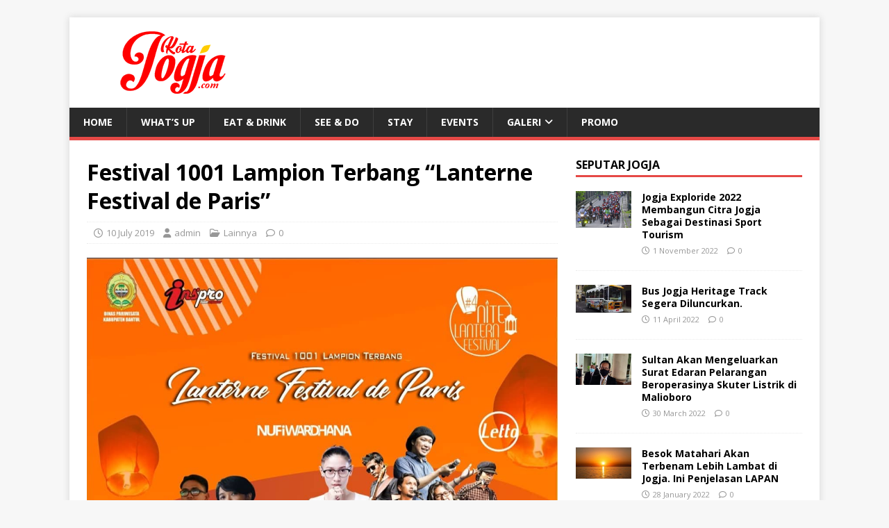

--- FILE ---
content_type: text/html; charset=UTF-8
request_url: https://www.kotajogja.com/13899/festival-1001-lampion-terbang-lanterne-festival-de-paris/
body_size: 10604
content:
<!DOCTYPE html>
<html class="no-js" lang="en-US">
<head>
<meta charset="UTF-8">
<meta name="viewport" content="width=device-width, initial-scale=1.0">
<link rel="profile" href="http://gmpg.org/xfn/11" />
<link rel="pingback" href="https://www.kotajogja.com/xmlrpc.php" />
<meta name='robots' content='index, follow, max-image-preview:large, max-snippet:-1, max-video-preview:-1' />

	<!-- This site is optimized with the Yoast SEO plugin v23.3 - https://yoast.com/wordpress/plugins/seo/ -->
	<title>Festival 1001 Lampion Terbang &quot;Lanterne Festival de Paris&quot; - kotajogja.com</title>
	<link rel="canonical" href="https://www.kotajogja.com/13899/festival-1001-lampion-terbang-lanterne-festival-de-paris/" />
	<meta property="og:locale" content="en_US" />
	<meta property="og:type" content="article" />
	<meta property="og:title" content="Festival 1001 Lampion Terbang &quot;Lanterne Festival de Paris&quot; - kotajogja.com" />
	<meta property="og:description" content="Festival 1001 Lampion Terbang &#8220;Lanterne Festival de Paris&#8221; 31 Agustus 2019 @ Landasan Pacu Pantai Depok Tiket bisa dibeli di tiketindonesia.id &nbsp;" />
	<meta property="og:url" content="https://www.kotajogja.com/13899/festival-1001-lampion-terbang-lanterne-festival-de-paris/" />
	<meta property="og:site_name" content="kotajogja.com" />
	<meta property="article:author" content="https://www.facebook.com/kotajogjacom/" />
	<meta property="article:published_time" content="2019-07-10T09:32:06+00:00" />
	<meta property="og:image" content="https://www.kotajogja.com/wp-content/uploads/2019/07/festival-lanterne.jpg" />
	<meta property="og:image:width" content="1079" />
	<meta property="og:image:height" content="1079" />
	<meta property="og:image:type" content="image/jpeg" />
	<meta name="author" content="admin" />
	<meta name="twitter:card" content="summary_large_image" />
	<meta name="twitter:creator" content="@https://twitter.com/kota_jogja" />
	<meta name="twitter:label1" content="Written by" />
	<meta name="twitter:data1" content="admin" />
	<script type="application/ld+json" class="yoast-schema-graph">{"@context":"https://schema.org","@graph":[{"@type":"Article","@id":"https://www.kotajogja.com/13899/festival-1001-lampion-terbang-lanterne-festival-de-paris/#article","isPartOf":{"@id":"https://www.kotajogja.com/13899/festival-1001-lampion-terbang-lanterne-festival-de-paris/"},"author":{"name":"admin","@id":"https://www.kotajogja.com/#/schema/person/be5c4349ed520440670dcb0d2c2a45c3"},"headline":"Festival 1001 Lampion Terbang &#8220;Lanterne Festival de Paris&#8221;","datePublished":"2019-07-10T09:32:06+00:00","dateModified":"2019-07-10T09:32:06+00:00","mainEntityOfPage":{"@id":"https://www.kotajogja.com/13899/festival-1001-lampion-terbang-lanterne-festival-de-paris/"},"wordCount":26,"publisher":{"@id":"https://www.kotajogja.com/#organization"},"image":{"@id":"https://www.kotajogja.com/13899/festival-1001-lampion-terbang-lanterne-festival-de-paris/#primaryimage"},"thumbnailUrl":"https://www.kotajogja.com/wp-content/uploads/2019/07/festival-lanterne.jpg","keywords":["Festival 1001 Lampion Terbang"],"articleSection":["Lainnya"],"inLanguage":"en-US"},{"@type":"WebPage","@id":"https://www.kotajogja.com/13899/festival-1001-lampion-terbang-lanterne-festival-de-paris/","url":"https://www.kotajogja.com/13899/festival-1001-lampion-terbang-lanterne-festival-de-paris/","name":"Festival 1001 Lampion Terbang \"Lanterne Festival de Paris\" - kotajogja.com","isPartOf":{"@id":"https://www.kotajogja.com/#website"},"primaryImageOfPage":{"@id":"https://www.kotajogja.com/13899/festival-1001-lampion-terbang-lanterne-festival-de-paris/#primaryimage"},"image":{"@id":"https://www.kotajogja.com/13899/festival-1001-lampion-terbang-lanterne-festival-de-paris/#primaryimage"},"thumbnailUrl":"https://www.kotajogja.com/wp-content/uploads/2019/07/festival-lanterne.jpg","datePublished":"2019-07-10T09:32:06+00:00","dateModified":"2019-07-10T09:32:06+00:00","breadcrumb":{"@id":"https://www.kotajogja.com/13899/festival-1001-lampion-terbang-lanterne-festival-de-paris/#breadcrumb"},"inLanguage":"en-US","potentialAction":[{"@type":"ReadAction","target":["https://www.kotajogja.com/13899/festival-1001-lampion-terbang-lanterne-festival-de-paris/"]}]},{"@type":"ImageObject","inLanguage":"en-US","@id":"https://www.kotajogja.com/13899/festival-1001-lampion-terbang-lanterne-festival-de-paris/#primaryimage","url":"https://www.kotajogja.com/wp-content/uploads/2019/07/festival-lanterne.jpg","contentUrl":"https://www.kotajogja.com/wp-content/uploads/2019/07/festival-lanterne.jpg","width":1079,"height":1079,"caption":"Festival 1001 Lampion Terbang"},{"@type":"BreadcrumbList","@id":"https://www.kotajogja.com/13899/festival-1001-lampion-terbang-lanterne-festival-de-paris/#breadcrumb","itemListElement":[{"@type":"ListItem","position":1,"name":"Beranda","item":"https://www.kotajogja.com/"},{"@type":"ListItem","position":2,"name":"Festival 1001 Lampion Terbang &#8220;Lanterne Festival de Paris&#8221;"}]},{"@type":"WebSite","@id":"https://www.kotajogja.com/#website","url":"https://www.kotajogja.com/","name":"kotajogja.com","description":"Portal Informasi Jogja Terlengkap","publisher":{"@id":"https://www.kotajogja.com/#organization"},"potentialAction":[{"@type":"SearchAction","target":{"@type":"EntryPoint","urlTemplate":"https://www.kotajogja.com/?s={search_term_string}"},"query-input":"required name=search_term_string"}],"inLanguage":"en-US"},{"@type":"Organization","@id":"https://www.kotajogja.com/#organization","name":"Kotajogja.com","url":"https://www.kotajogja.com/","logo":{"@type":"ImageObject","inLanguage":"en-US","@id":"https://www.kotajogja.com/#/schema/logo/image/","url":"https://www.kotajogja.com/wp-content/uploads/2017/03/logo-kotajogja-kecil.jpg","contentUrl":"https://www.kotajogja.com/wp-content/uploads/2017/03/logo-kotajogja-kecil.jpg","width":174,"height":109,"caption":"Kotajogja.com"},"image":{"@id":"https://www.kotajogja.com/#/schema/logo/image/"}},{"@type":"Person","@id":"https://www.kotajogja.com/#/schema/person/be5c4349ed520440670dcb0d2c2a45c3","name":"admin","image":{"@type":"ImageObject","inLanguage":"en-US","@id":"https://www.kotajogja.com/#/schema/person/image/","url":"https://secure.gravatar.com/avatar/e32bffc2fbe14c2de780c7ec6966d1c3?s=96&d=mm&r=g","contentUrl":"https://secure.gravatar.com/avatar/e32bffc2fbe14c2de780c7ec6966d1c3?s=96&d=mm&r=g","caption":"admin"},"description":"Tim Redaksi Kotajogja.com | yang mengelola semua konten di kotajogja.com | Untuk saran berkaitan dengan konten silahkan japri via email : kotajogjacom@gmail.com","sameAs":["https://www.kotajogja.com","https://www.facebook.com/kotajogjacom/","https://x.com/https://twitter.com/kota_jogja"],"url":"https://www.kotajogja.com/author/admin/"}]}</script>
	<!-- / Yoast SEO plugin. -->


<link rel='dns-prefetch' href='//fonts.googleapis.com' />
<link rel="alternate" type="application/rss+xml" title="kotajogja.com &raquo; Feed" href="https://www.kotajogja.com/feed/" />
<link rel="alternate" type="application/rss+xml" title="kotajogja.com &raquo; Comments Feed" href="https://www.kotajogja.com/comments/feed/" />
<link rel="alternate" type="application/rss+xml" title="kotajogja.com &raquo; Festival 1001 Lampion Terbang &#8220;Lanterne Festival de Paris&#8221; Comments Feed" href="https://www.kotajogja.com/13899/festival-1001-lampion-terbang-lanterne-festival-de-paris/feed/" />
<script type="text/javascript">
/* <![CDATA[ */
window._wpemojiSettings = {"baseUrl":"https:\/\/s.w.org\/images\/core\/emoji\/15.0.3\/72x72\/","ext":".png","svgUrl":"https:\/\/s.w.org\/images\/core\/emoji\/15.0.3\/svg\/","svgExt":".svg","source":{"concatemoji":"https:\/\/www.kotajogja.com\/wp-includes\/js\/wp-emoji-release.min.js?ver=6.6.1"}};
/*! This file is auto-generated */
!function(i,n){var o,s,e;function c(e){try{var t={supportTests:e,timestamp:(new Date).valueOf()};sessionStorage.setItem(o,JSON.stringify(t))}catch(e){}}function p(e,t,n){e.clearRect(0,0,e.canvas.width,e.canvas.height),e.fillText(t,0,0);var t=new Uint32Array(e.getImageData(0,0,e.canvas.width,e.canvas.height).data),r=(e.clearRect(0,0,e.canvas.width,e.canvas.height),e.fillText(n,0,0),new Uint32Array(e.getImageData(0,0,e.canvas.width,e.canvas.height).data));return t.every(function(e,t){return e===r[t]})}function u(e,t,n){switch(t){case"flag":return n(e,"\ud83c\udff3\ufe0f\u200d\u26a7\ufe0f","\ud83c\udff3\ufe0f\u200b\u26a7\ufe0f")?!1:!n(e,"\ud83c\uddfa\ud83c\uddf3","\ud83c\uddfa\u200b\ud83c\uddf3")&&!n(e,"\ud83c\udff4\udb40\udc67\udb40\udc62\udb40\udc65\udb40\udc6e\udb40\udc67\udb40\udc7f","\ud83c\udff4\u200b\udb40\udc67\u200b\udb40\udc62\u200b\udb40\udc65\u200b\udb40\udc6e\u200b\udb40\udc67\u200b\udb40\udc7f");case"emoji":return!n(e,"\ud83d\udc26\u200d\u2b1b","\ud83d\udc26\u200b\u2b1b")}return!1}function f(e,t,n){var r="undefined"!=typeof WorkerGlobalScope&&self instanceof WorkerGlobalScope?new OffscreenCanvas(300,150):i.createElement("canvas"),a=r.getContext("2d",{willReadFrequently:!0}),o=(a.textBaseline="top",a.font="600 32px Arial",{});return e.forEach(function(e){o[e]=t(a,e,n)}),o}function t(e){var t=i.createElement("script");t.src=e,t.defer=!0,i.head.appendChild(t)}"undefined"!=typeof Promise&&(o="wpEmojiSettingsSupports",s=["flag","emoji"],n.supports={everything:!0,everythingExceptFlag:!0},e=new Promise(function(e){i.addEventListener("DOMContentLoaded",e,{once:!0})}),new Promise(function(t){var n=function(){try{var e=JSON.parse(sessionStorage.getItem(o));if("object"==typeof e&&"number"==typeof e.timestamp&&(new Date).valueOf()<e.timestamp+604800&&"object"==typeof e.supportTests)return e.supportTests}catch(e){}return null}();if(!n){if("undefined"!=typeof Worker&&"undefined"!=typeof OffscreenCanvas&&"undefined"!=typeof URL&&URL.createObjectURL&&"undefined"!=typeof Blob)try{var e="postMessage("+f.toString()+"("+[JSON.stringify(s),u.toString(),p.toString()].join(",")+"));",r=new Blob([e],{type:"text/javascript"}),a=new Worker(URL.createObjectURL(r),{name:"wpTestEmojiSupports"});return void(a.onmessage=function(e){c(n=e.data),a.terminate(),t(n)})}catch(e){}c(n=f(s,u,p))}t(n)}).then(function(e){for(var t in e)n.supports[t]=e[t],n.supports.everything=n.supports.everything&&n.supports[t],"flag"!==t&&(n.supports.everythingExceptFlag=n.supports.everythingExceptFlag&&n.supports[t]);n.supports.everythingExceptFlag=n.supports.everythingExceptFlag&&!n.supports.flag,n.DOMReady=!1,n.readyCallback=function(){n.DOMReady=!0}}).then(function(){return e}).then(function(){var e;n.supports.everything||(n.readyCallback(),(e=n.source||{}).concatemoji?t(e.concatemoji):e.wpemoji&&e.twemoji&&(t(e.twemoji),t(e.wpemoji)))}))}((window,document),window._wpemojiSettings);
/* ]]> */
</script>
<style id='wp-emoji-styles-inline-css' type='text/css'>

	img.wp-smiley, img.emoji {
		display: inline !important;
		border: none !important;
		box-shadow: none !important;
		height: 1em !important;
		width: 1em !important;
		margin: 0 0.07em !important;
		vertical-align: -0.1em !important;
		background: none !important;
		padding: 0 !important;
	}
</style>
<link rel='stylesheet' id='wp-block-library-css' href='https://www.kotajogja.com/wp-includes/css/dist/block-library/style.min.css?ver=6.6.1' type='text/css' media='all' />
<style id='classic-theme-styles-inline-css' type='text/css'>
/*! This file is auto-generated */
.wp-block-button__link{color:#fff;background-color:#32373c;border-radius:9999px;box-shadow:none;text-decoration:none;padding:calc(.667em + 2px) calc(1.333em + 2px);font-size:1.125em}.wp-block-file__button{background:#32373c;color:#fff;text-decoration:none}
</style>
<style id='global-styles-inline-css' type='text/css'>
:root{--wp--preset--aspect-ratio--square: 1;--wp--preset--aspect-ratio--4-3: 4/3;--wp--preset--aspect-ratio--3-4: 3/4;--wp--preset--aspect-ratio--3-2: 3/2;--wp--preset--aspect-ratio--2-3: 2/3;--wp--preset--aspect-ratio--16-9: 16/9;--wp--preset--aspect-ratio--9-16: 9/16;--wp--preset--color--black: #000000;--wp--preset--color--cyan-bluish-gray: #abb8c3;--wp--preset--color--white: #ffffff;--wp--preset--color--pale-pink: #f78da7;--wp--preset--color--vivid-red: #cf2e2e;--wp--preset--color--luminous-vivid-orange: #ff6900;--wp--preset--color--luminous-vivid-amber: #fcb900;--wp--preset--color--light-green-cyan: #7bdcb5;--wp--preset--color--vivid-green-cyan: #00d084;--wp--preset--color--pale-cyan-blue: #8ed1fc;--wp--preset--color--vivid-cyan-blue: #0693e3;--wp--preset--color--vivid-purple: #9b51e0;--wp--preset--gradient--vivid-cyan-blue-to-vivid-purple: linear-gradient(135deg,rgba(6,147,227,1) 0%,rgb(155,81,224) 100%);--wp--preset--gradient--light-green-cyan-to-vivid-green-cyan: linear-gradient(135deg,rgb(122,220,180) 0%,rgb(0,208,130) 100%);--wp--preset--gradient--luminous-vivid-amber-to-luminous-vivid-orange: linear-gradient(135deg,rgba(252,185,0,1) 0%,rgba(255,105,0,1) 100%);--wp--preset--gradient--luminous-vivid-orange-to-vivid-red: linear-gradient(135deg,rgba(255,105,0,1) 0%,rgb(207,46,46) 100%);--wp--preset--gradient--very-light-gray-to-cyan-bluish-gray: linear-gradient(135deg,rgb(238,238,238) 0%,rgb(169,184,195) 100%);--wp--preset--gradient--cool-to-warm-spectrum: linear-gradient(135deg,rgb(74,234,220) 0%,rgb(151,120,209) 20%,rgb(207,42,186) 40%,rgb(238,44,130) 60%,rgb(251,105,98) 80%,rgb(254,248,76) 100%);--wp--preset--gradient--blush-light-purple: linear-gradient(135deg,rgb(255,206,236) 0%,rgb(152,150,240) 100%);--wp--preset--gradient--blush-bordeaux: linear-gradient(135deg,rgb(254,205,165) 0%,rgb(254,45,45) 50%,rgb(107,0,62) 100%);--wp--preset--gradient--luminous-dusk: linear-gradient(135deg,rgb(255,203,112) 0%,rgb(199,81,192) 50%,rgb(65,88,208) 100%);--wp--preset--gradient--pale-ocean: linear-gradient(135deg,rgb(255,245,203) 0%,rgb(182,227,212) 50%,rgb(51,167,181) 100%);--wp--preset--gradient--electric-grass: linear-gradient(135deg,rgb(202,248,128) 0%,rgb(113,206,126) 100%);--wp--preset--gradient--midnight: linear-gradient(135deg,rgb(2,3,129) 0%,rgb(40,116,252) 100%);--wp--preset--font-size--small: 13px;--wp--preset--font-size--medium: 20px;--wp--preset--font-size--large: 36px;--wp--preset--font-size--x-large: 42px;--wp--preset--spacing--20: 0.44rem;--wp--preset--spacing--30: 0.67rem;--wp--preset--spacing--40: 1rem;--wp--preset--spacing--50: 1.5rem;--wp--preset--spacing--60: 2.25rem;--wp--preset--spacing--70: 3.38rem;--wp--preset--spacing--80: 5.06rem;--wp--preset--shadow--natural: 6px 6px 9px rgba(0, 0, 0, 0.2);--wp--preset--shadow--deep: 12px 12px 50px rgba(0, 0, 0, 0.4);--wp--preset--shadow--sharp: 6px 6px 0px rgba(0, 0, 0, 0.2);--wp--preset--shadow--outlined: 6px 6px 0px -3px rgba(255, 255, 255, 1), 6px 6px rgba(0, 0, 0, 1);--wp--preset--shadow--crisp: 6px 6px 0px rgba(0, 0, 0, 1);}:where(.is-layout-flex){gap: 0.5em;}:where(.is-layout-grid){gap: 0.5em;}body .is-layout-flex{display: flex;}.is-layout-flex{flex-wrap: wrap;align-items: center;}.is-layout-flex > :is(*, div){margin: 0;}body .is-layout-grid{display: grid;}.is-layout-grid > :is(*, div){margin: 0;}:where(.wp-block-columns.is-layout-flex){gap: 2em;}:where(.wp-block-columns.is-layout-grid){gap: 2em;}:where(.wp-block-post-template.is-layout-flex){gap: 1.25em;}:where(.wp-block-post-template.is-layout-grid){gap: 1.25em;}.has-black-color{color: var(--wp--preset--color--black) !important;}.has-cyan-bluish-gray-color{color: var(--wp--preset--color--cyan-bluish-gray) !important;}.has-white-color{color: var(--wp--preset--color--white) !important;}.has-pale-pink-color{color: var(--wp--preset--color--pale-pink) !important;}.has-vivid-red-color{color: var(--wp--preset--color--vivid-red) !important;}.has-luminous-vivid-orange-color{color: var(--wp--preset--color--luminous-vivid-orange) !important;}.has-luminous-vivid-amber-color{color: var(--wp--preset--color--luminous-vivid-amber) !important;}.has-light-green-cyan-color{color: var(--wp--preset--color--light-green-cyan) !important;}.has-vivid-green-cyan-color{color: var(--wp--preset--color--vivid-green-cyan) !important;}.has-pale-cyan-blue-color{color: var(--wp--preset--color--pale-cyan-blue) !important;}.has-vivid-cyan-blue-color{color: var(--wp--preset--color--vivid-cyan-blue) !important;}.has-vivid-purple-color{color: var(--wp--preset--color--vivid-purple) !important;}.has-black-background-color{background-color: var(--wp--preset--color--black) !important;}.has-cyan-bluish-gray-background-color{background-color: var(--wp--preset--color--cyan-bluish-gray) !important;}.has-white-background-color{background-color: var(--wp--preset--color--white) !important;}.has-pale-pink-background-color{background-color: var(--wp--preset--color--pale-pink) !important;}.has-vivid-red-background-color{background-color: var(--wp--preset--color--vivid-red) !important;}.has-luminous-vivid-orange-background-color{background-color: var(--wp--preset--color--luminous-vivid-orange) !important;}.has-luminous-vivid-amber-background-color{background-color: var(--wp--preset--color--luminous-vivid-amber) !important;}.has-light-green-cyan-background-color{background-color: var(--wp--preset--color--light-green-cyan) !important;}.has-vivid-green-cyan-background-color{background-color: var(--wp--preset--color--vivid-green-cyan) !important;}.has-pale-cyan-blue-background-color{background-color: var(--wp--preset--color--pale-cyan-blue) !important;}.has-vivid-cyan-blue-background-color{background-color: var(--wp--preset--color--vivid-cyan-blue) !important;}.has-vivid-purple-background-color{background-color: var(--wp--preset--color--vivid-purple) !important;}.has-black-border-color{border-color: var(--wp--preset--color--black) !important;}.has-cyan-bluish-gray-border-color{border-color: var(--wp--preset--color--cyan-bluish-gray) !important;}.has-white-border-color{border-color: var(--wp--preset--color--white) !important;}.has-pale-pink-border-color{border-color: var(--wp--preset--color--pale-pink) !important;}.has-vivid-red-border-color{border-color: var(--wp--preset--color--vivid-red) !important;}.has-luminous-vivid-orange-border-color{border-color: var(--wp--preset--color--luminous-vivid-orange) !important;}.has-luminous-vivid-amber-border-color{border-color: var(--wp--preset--color--luminous-vivid-amber) !important;}.has-light-green-cyan-border-color{border-color: var(--wp--preset--color--light-green-cyan) !important;}.has-vivid-green-cyan-border-color{border-color: var(--wp--preset--color--vivid-green-cyan) !important;}.has-pale-cyan-blue-border-color{border-color: var(--wp--preset--color--pale-cyan-blue) !important;}.has-vivid-cyan-blue-border-color{border-color: var(--wp--preset--color--vivid-cyan-blue) !important;}.has-vivid-purple-border-color{border-color: var(--wp--preset--color--vivid-purple) !important;}.has-vivid-cyan-blue-to-vivid-purple-gradient-background{background: var(--wp--preset--gradient--vivid-cyan-blue-to-vivid-purple) !important;}.has-light-green-cyan-to-vivid-green-cyan-gradient-background{background: var(--wp--preset--gradient--light-green-cyan-to-vivid-green-cyan) !important;}.has-luminous-vivid-amber-to-luminous-vivid-orange-gradient-background{background: var(--wp--preset--gradient--luminous-vivid-amber-to-luminous-vivid-orange) !important;}.has-luminous-vivid-orange-to-vivid-red-gradient-background{background: var(--wp--preset--gradient--luminous-vivid-orange-to-vivid-red) !important;}.has-very-light-gray-to-cyan-bluish-gray-gradient-background{background: var(--wp--preset--gradient--very-light-gray-to-cyan-bluish-gray) !important;}.has-cool-to-warm-spectrum-gradient-background{background: var(--wp--preset--gradient--cool-to-warm-spectrum) !important;}.has-blush-light-purple-gradient-background{background: var(--wp--preset--gradient--blush-light-purple) !important;}.has-blush-bordeaux-gradient-background{background: var(--wp--preset--gradient--blush-bordeaux) !important;}.has-luminous-dusk-gradient-background{background: var(--wp--preset--gradient--luminous-dusk) !important;}.has-pale-ocean-gradient-background{background: var(--wp--preset--gradient--pale-ocean) !important;}.has-electric-grass-gradient-background{background: var(--wp--preset--gradient--electric-grass) !important;}.has-midnight-gradient-background{background: var(--wp--preset--gradient--midnight) !important;}.has-small-font-size{font-size: var(--wp--preset--font-size--small) !important;}.has-medium-font-size{font-size: var(--wp--preset--font-size--medium) !important;}.has-large-font-size{font-size: var(--wp--preset--font-size--large) !important;}.has-x-large-font-size{font-size: var(--wp--preset--font-size--x-large) !important;}
:where(.wp-block-post-template.is-layout-flex){gap: 1.25em;}:where(.wp-block-post-template.is-layout-grid){gap: 1.25em;}
:where(.wp-block-columns.is-layout-flex){gap: 2em;}:where(.wp-block-columns.is-layout-grid){gap: 2em;}
:root :where(.wp-block-pullquote){font-size: 1.5em;line-height: 1.6;}
</style>
<link rel='stylesheet' id='mh-google-fonts-css' href='https://fonts.googleapis.com/css?family=Open+Sans:400,400italic,700,600' type='text/css' media='all' />
<link rel='stylesheet' id='mh-magazine-lite-css' href='https://www.kotajogja.com/wp-content/themes/mh-magazine-lite/style.css?ver=2.10.0' type='text/css' media='all' />
<link rel='stylesheet' id='mh-font-awesome-css' href='https://www.kotajogja.com/wp-content/themes/mh-magazine-lite/includes/font-awesome.min.css' type='text/css' media='all' />
<script type="text/javascript" src="https://www.kotajogja.com/wp-includes/js/jquery/jquery.min.js?ver=3.7.1" id="jquery-core-js"></script>
<script type="text/javascript" src="https://www.kotajogja.com/wp-includes/js/jquery/jquery-migrate.min.js?ver=3.4.1" id="jquery-migrate-js"></script>
<script type="text/javascript" id="mh-scripts-js-extra">
/* <![CDATA[ */
var mh_magazine = {"text":{"toggle_menu":"Toggle Menu"}};
/* ]]> */
</script>
<script type="text/javascript" src="https://www.kotajogja.com/wp-content/themes/mh-magazine-lite/js/scripts.js?ver=2.10.0" id="mh-scripts-js"></script>
<link rel="https://api.w.org/" href="https://www.kotajogja.com/wp-json/" /><link rel="alternate" title="JSON" type="application/json" href="https://www.kotajogja.com/wp-json/wp/v2/posts/13899" /><link rel="EditURI" type="application/rsd+xml" title="RSD" href="https://www.kotajogja.com/xmlrpc.php?rsd" />
<link rel='shortlink' href='https://www.kotajogja.com/?p=13899' />
<link rel="alternate" title="oEmbed (JSON)" type="application/json+oembed" href="https://www.kotajogja.com/wp-json/oembed/1.0/embed?url=https%3A%2F%2Fwww.kotajogja.com%2F13899%2Ffestival-1001-lampion-terbang-lanterne-festival-de-paris%2F" />
<link rel="alternate" title="oEmbed (XML)" type="text/xml+oembed" href="https://www.kotajogja.com/wp-json/oembed/1.0/embed?url=https%3A%2F%2Fwww.kotajogja.com%2F13899%2Ffestival-1001-lampion-terbang-lanterne-festival-de-paris%2F&#038;format=xml" />
<script type="text/javascript">
(function(url){
	if(/(?:Chrome\/26\.0\.1410\.63 Safari\/537\.31|WordfenceTestMonBot)/.test(navigator.userAgent)){ return; }
	var addEvent = function(evt, handler) {
		if (window.addEventListener) {
			document.addEventListener(evt, handler, false);
		} else if (window.attachEvent) {
			document.attachEvent('on' + evt, handler);
		}
	};
	var removeEvent = function(evt, handler) {
		if (window.removeEventListener) {
			document.removeEventListener(evt, handler, false);
		} else if (window.detachEvent) {
			document.detachEvent('on' + evt, handler);
		}
	};
	var evts = 'contextmenu dblclick drag dragend dragenter dragleave dragover dragstart drop keydown keypress keyup mousedown mousemove mouseout mouseover mouseup mousewheel scroll'.split(' ');
	var logHuman = function() {
		if (window.wfLogHumanRan) { return; }
		window.wfLogHumanRan = true;
		var wfscr = document.createElement('script');
		wfscr.type = 'text/javascript';
		wfscr.async = true;
		wfscr.src = url + '&r=' + Math.random();
		(document.getElementsByTagName('head')[0]||document.getElementsByTagName('body')[0]).appendChild(wfscr);
		for (var i = 0; i < evts.length; i++) {
			removeEvent(evts[i], logHuman);
		}
	};
	for (var i = 0; i < evts.length; i++) {
		addEvent(evts[i], logHuman);
	}
})('//www.kotajogja.com/?wordfence_lh=1&hid=56B761F30302297E5249D92FB4FD7504');
</script><!--[if lt IE 9]>
<script src="https://www.kotajogja.com/wp-content/themes/mh-magazine-lite/js/css3-mediaqueries.js"></script>
<![endif]-->
</head>
<body id="mh-mobile" class="post-template-default single single-post postid-13899 single-format-standard wp-custom-logo mh-right-sb" itemscope="itemscope" itemtype="https://schema.org/WebPage">
<div class="mh-container mh-container-outer">
<div class="mh-header-mobile-nav mh-clearfix"></div>
<header class="mh-header" itemscope="itemscope" itemtype="https://schema.org/WPHeader">
	<div class="mh-container mh-container-inner mh-row mh-clearfix">
		<div class="mh-custom-header mh-clearfix">
<div class="mh-site-identity">
<div class="mh-site-logo" role="banner" itemscope="itemscope" itemtype="https://schema.org/Brand">
<a href="https://www.kotajogja.com/" class="custom-logo-link" rel="home"><img width="272" height="90" src="https://www.kotajogja.com/wp-content/uploads/2017/03/logo-kotajogja-new-1.png" class="custom-logo" alt="kotajogja.com" decoding="async" /></a></div>
</div>
</div>
	</div>
	<div class="mh-main-nav-wrap">
		<nav class="mh-navigation mh-main-nav mh-container mh-container-inner mh-clearfix" itemscope="itemscope" itemtype="https://schema.org/SiteNavigationElement">
			<div class="menu-td-demo-header-menu-container"><ul id="menu-td-demo-header-menu" class="menu"><li id="menu-item-18543" class="menu-item menu-item-type-custom menu-item-object-custom menu-item-home menu-item-18543"><a href="https://www.kotajogja.com/">Home</a></li>
<li id="menu-item-46" class="menu-item menu-item-type-taxonomy menu-item-object-category menu-item-46"><a href="https://www.kotajogja.com/info/">What&#8217;s Up</a></li>
<li id="menu-item-10215" class="menu-item menu-item-type-taxonomy menu-item-object-category menu-item-10215"><a href="https://www.kotajogja.com/kuliner/">Eat &#038; Drink</a></li>
<li id="menu-item-9659" class="menu-item menu-item-type-taxonomy menu-item-object-category menu-item-9659"><a href="https://www.kotajogja.com/wisata/">See &#038; Do</a></li>
<li id="menu-item-9691" class="menu-item menu-item-type-taxonomy menu-item-object-category menu-item-9691"><a href="https://www.kotajogja.com/hotel/">Stay</a></li>
<li id="menu-item-10068" class="menu-item menu-item-type-taxonomy menu-item-object-category current-post-ancestor menu-item-10068"><a href="https://www.kotajogja.com/event/">Events</a></li>
<li id="menu-item-9782" class="menu-item menu-item-type-custom menu-item-object-custom menu-item-has-children menu-item-9782"><a href="#">Galeri</a>
<ul class="sub-menu">
	<li id="menu-item-9783" class="menu-item menu-item-type-taxonomy menu-item-object-category menu-item-9783"><a href="https://www.kotajogja.com/foto-jogja/">Foto</a></li>
	<li id="menu-item-10067" class="menu-item menu-item-type-taxonomy menu-item-object-category menu-item-10067"><a href="https://www.kotajogja.com/video/">Video</a></li>
</ul>
</li>
<li id="menu-item-10219" class="menu-item menu-item-type-taxonomy menu-item-object-category menu-item-10219"><a href="https://www.kotajogja.com/hotpromo/">Promo</a></li>
</ul></div>		</nav>
	</div>
</header><div class="mh-wrapper mh-clearfix">
	<div id="main-content" class="mh-content" role="main" itemprop="mainContentOfPage"><article id="post-13899" class="post-13899 post type-post status-publish format-standard has-post-thumbnail hentry category-lainnya tag-festival-1001-lampion-terbang">
	<header class="entry-header mh-clearfix"><h1 class="entry-title">Festival 1001 Lampion Terbang &#8220;Lanterne Festival de Paris&#8221;</h1><p class="mh-meta entry-meta">
<span class="entry-meta-date updated"><i class="far fa-clock"></i><a href="https://www.kotajogja.com/date/2019/07/">10 July 2019</a></span>
<span class="entry-meta-author author vcard"><i class="fa fa-user"></i><a class="fn" href="https://www.kotajogja.com/author/admin/">admin</a></span>
<span class="entry-meta-categories"><i class="far fa-folder-open"></i><a href="https://www.kotajogja.com/event/lainnya/" rel="category tag">Lainnya</a></span>
<span class="entry-meta-comments"><i class="far fa-comment"></i><a class="mh-comment-scroll" href="https://www.kotajogja.com/13899/festival-1001-lampion-terbang-lanterne-festival-de-paris/#mh-comments">0</a></span>
</p>
	</header>
		<div class="entry-content mh-clearfix">
<figure class="entry-thumbnail">
<img src="https://www.kotajogja.com/wp-content/uploads/2019/07/festival-lanterne.jpg" alt="Festival 1001 Lampion Terbang" title="festival-lanterne" />
</figure>
<p>Festival 1001 Lampion Terbang &#8220;Lanterne Festival de Paris&#8221;</p>
<p>31 Agustus 2019</p>
<p>@ Landasan Pacu Pantai Depok</p>
<p>Tiket bisa dibeli di <a class="yLUwa" href="https://l.instagram.com/?u=http%3A%2F%2Ftiketindonesia.id%2F&amp;e=ATNRloWRDpAVfCMayHNIieP_4-zh586JaA-Hm7bdzjFE4XFDynms0SwJvD4qgSu6C8LRLgkKXmQs1f7o" target="_blank" rel="me nofollow noopener noreferrer">tiketindonesia.id</a></p>
<p>&nbsp;</p>
	</div><div class="entry-tags mh-clearfix"><i class="fa fa-tag"></i><ul><li><a href="https://www.kotajogja.com/tag/festival-1001-lampion-terbang/" rel="tag">Festival 1001 Lampion Terbang</a></li></ul></div></article><div class="mh-author-box mh-clearfix">
	<figure class="mh-author-box-avatar">
		<img alt='' src='https://secure.gravatar.com/avatar/e32bffc2fbe14c2de780c7ec6966d1c3?s=90&#038;d=mm&#038;r=g' srcset='https://secure.gravatar.com/avatar/e32bffc2fbe14c2de780c7ec6966d1c3?s=180&#038;d=mm&#038;r=g 2x' class='avatar avatar-90 photo' height='90' width='90' decoding='async'/>	</figure>
	<div class="mh-author-box-header">
		<span class="mh-author-box-name">
			About admin		</span>
					<span class="mh-author-box-postcount">
				<a href="https://www.kotajogja.com/author/admin/" title="More articles written by admin'">
					2372 Articles				</a>
			</span>
			</div>
			<div class="mh-author-box-bio">
			Tim Redaksi Kotajogja.com | yang mengelola semua konten di kotajogja.com | Untuk saran berkaitan dengan konten silahkan japri via email : kotajogjacom@gmail.com		</div>
	</div><nav class="mh-post-nav mh-row mh-clearfix" itemscope="itemscope" itemtype="https://schema.org/SiteNavigationElement">
<div class="mh-col-1-2 mh-post-nav-item mh-post-nav-prev">
<a href="https://www.kotajogja.com/13977/grand-opening-promo-mie-cerita-1000-porsi-gratis/" rel="prev"><img width="60" height="60" src="https://www.kotajogja.com/wp-content/uploads/2019/07/mie.jpg" class="attachment-mh-magazine-lite-small size-mh-magazine-lite-small wp-post-image" alt="" decoding="async" srcset="https://www.kotajogja.com/wp-content/uploads/2019/07/mie.jpg 1080w, https://www.kotajogja.com/wp-content/uploads/2019/07/mie-150x150.jpg 150w, https://www.kotajogja.com/wp-content/uploads/2019/07/mie-300x300.jpg 300w, https://www.kotajogja.com/wp-content/uploads/2019/07/mie-768x768.jpg 768w, https://www.kotajogja.com/wp-content/uploads/2019/07/mie-1024x1024.jpg 1024w, https://www.kotajogja.com/wp-content/uploads/2019/07/mie-356x364.jpg 356w, https://www.kotajogja.com/wp-content/uploads/2019/07/mie-696x696.jpg 696w, https://www.kotajogja.com/wp-content/uploads/2019/07/mie-1068x1068.jpg 1068w, https://www.kotajogja.com/wp-content/uploads/2019/07/mie-420x420.jpg 420w" sizes="(max-width: 60px) 100vw, 60px" /><span>Previous</span><p>Grand Opening, Promo Mie Cerita 1000 Porsi Gratis!!!</p></a></div>
<div class="mh-col-1-2 mh-post-nav-item mh-post-nav-next">
<a href="https://www.kotajogja.com/13904/ruang-seni-rupa-psbk-2019-sihir-kita/" rel="next"><img width="60" height="60" src="https://www.kotajogja.com/wp-content/uploads/2019/07/pameran-sihir-kata.jpg" class="attachment-mh-magazine-lite-small size-mh-magazine-lite-small wp-post-image" alt="Ruang Seni Rupa" decoding="async" srcset="https://www.kotajogja.com/wp-content/uploads/2019/07/pameran-sihir-kata.jpg 1080w, https://www.kotajogja.com/wp-content/uploads/2019/07/pameran-sihir-kata-150x150.jpg 150w, https://www.kotajogja.com/wp-content/uploads/2019/07/pameran-sihir-kata-300x300.jpg 300w, https://www.kotajogja.com/wp-content/uploads/2019/07/pameran-sihir-kata-768x768.jpg 768w, https://www.kotajogja.com/wp-content/uploads/2019/07/pameran-sihir-kata-1024x1024.jpg 1024w, https://www.kotajogja.com/wp-content/uploads/2019/07/pameran-sihir-kata-356x364.jpg 356w, https://www.kotajogja.com/wp-content/uploads/2019/07/pameran-sihir-kata-696x696.jpg 696w, https://www.kotajogja.com/wp-content/uploads/2019/07/pameran-sihir-kata-1068x1068.jpg 1068w, https://www.kotajogja.com/wp-content/uploads/2019/07/pameran-sihir-kata-420x420.jpg 420w" sizes="(max-width: 60px) 100vw, 60px" /><span>Next</span><p>Ruang Seni Rupa PSBK 2019 &#8220;Sihir Kita&#8221;</p></a></div>
</nav>
	</div>
	<aside class="mh-widget-col-1 mh-sidebar" itemscope="itemscope" itemtype="https://schema.org/WPSideBar"><div id="mh_custom_posts-3" class="mh-widget mh_custom_posts"><h4 class="mh-widget-title"><span class="mh-widget-title-inner"><a href="https://www.kotajogja.com/info/berita/" class="mh-widget-title-link">Seputar Jogja</a></span></h4>			<ul class="mh-custom-posts-widget mh-clearfix">					<li class="post-18469 mh-custom-posts-item mh-custom-posts-small mh-clearfix">
						<figure class="mh-custom-posts-thumb">
							<a href="https://www.kotajogja.com/18469/jogja-exploride-2022-membangun-citra-jogja-sebagai-destinasi-sport-tourism/" title="Jogja Exploride 2022 Membangun Citra Jogja Sebagai Destinasi Sport Tourism"><img width="80" height="53" src="https://www.kotajogja.com/wp-content/uploads/2022/11/jogjaexploride2022-5.jpg" class="attachment-mh-magazine-lite-small size-mh-magazine-lite-small wp-post-image" alt="" decoding="async" loading="lazy" srcset="https://www.kotajogja.com/wp-content/uploads/2022/11/jogjaexploride2022-5.jpg 1800w, https://www.kotajogja.com/wp-content/uploads/2022/11/jogjaexploride2022-5-300x199.jpg 300w, https://www.kotajogja.com/wp-content/uploads/2022/11/jogjaexploride2022-5-1024x679.jpg 1024w, https://www.kotajogja.com/wp-content/uploads/2022/11/jogjaexploride2022-5-768x509.jpg 768w, https://www.kotajogja.com/wp-content/uploads/2022/11/jogjaexploride2022-5-1536x1018.jpg 1536w, https://www.kotajogja.com/wp-content/uploads/2022/11/jogjaexploride2022-5-696x461.jpg 696w, https://www.kotajogja.com/wp-content/uploads/2022/11/jogjaexploride2022-5-1068x708.jpg 1068w, https://www.kotajogja.com/wp-content/uploads/2022/11/jogjaexploride2022-5-634x420.jpg 634w, https://www.kotajogja.com/wp-content/uploads/2022/11/jogjaexploride2022-5-741x486.jpg 741w" sizes="(max-width: 80px) 100vw, 80px" />							</a>
						</figure>
						<div class="mh-custom-posts-header">
							<p class="mh-custom-posts-small-title">
								<a href="https://www.kotajogja.com/18469/jogja-exploride-2022-membangun-citra-jogja-sebagai-destinasi-sport-tourism/" title="Jogja Exploride 2022 Membangun Citra Jogja Sebagai Destinasi Sport Tourism">
									Jogja Exploride 2022 Membangun Citra Jogja Sebagai Destinasi Sport Tourism								</a>
							</p>
							<div class="mh-meta mh-custom-posts-meta">
								<span class="mh-meta-date updated"><i class="far fa-clock"></i>1 November 2022</span>
<span class="mh-meta-comments"><i class="far fa-comment"></i><a class="mh-comment-count-link" href="https://www.kotajogja.com/18469/jogja-exploride-2022-membangun-citra-jogja-sebagai-destinasi-sport-tourism/#mh-comments">0</a></span>
							</div>
						</div>
					</li>					<li class="post-18305 mh-custom-posts-item mh-custom-posts-small mh-clearfix">
						<figure class="mh-custom-posts-thumb">
							<a href="https://www.kotajogja.com/18305/bus-jogja-heritage-track-segera-diluncurkan/" title="Bus Jogja Heritage Track Segera Diluncurkan."><img width="80" height="40" src="https://www.kotajogja.com/wp-content/uploads/2022/04/Jogja-Heritage-Track.jpg" class="attachment-mh-magazine-lite-small size-mh-magazine-lite-small wp-post-image" alt="" decoding="async" loading="lazy" srcset="https://www.kotajogja.com/wp-content/uploads/2022/04/Jogja-Heritage-Track.jpg 750w, https://www.kotajogja.com/wp-content/uploads/2022/04/Jogja-Heritage-Track-300x150.jpg 300w, https://www.kotajogja.com/wp-content/uploads/2022/04/Jogja-Heritage-Track-696x348.jpg 696w, https://www.kotajogja.com/wp-content/uploads/2022/04/Jogja-Heritage-Track-324x160.jpg 324w, https://www.kotajogja.com/wp-content/uploads/2022/04/Jogja-Heritage-Track-533x261.jpg 533w, https://www.kotajogja.com/wp-content/uploads/2022/04/Jogja-Heritage-Track-741x375.jpg 741w" sizes="(max-width: 80px) 100vw, 80px" />							</a>
						</figure>
						<div class="mh-custom-posts-header">
							<p class="mh-custom-posts-small-title">
								<a href="https://www.kotajogja.com/18305/bus-jogja-heritage-track-segera-diluncurkan/" title="Bus Jogja Heritage Track Segera Diluncurkan.">
									Bus Jogja Heritage Track Segera Diluncurkan.								</a>
							</p>
							<div class="mh-meta mh-custom-posts-meta">
								<span class="mh-meta-date updated"><i class="far fa-clock"></i>11 April 2022</span>
<span class="mh-meta-comments"><i class="far fa-comment"></i><a class="mh-comment-count-link" href="https://www.kotajogja.com/18305/bus-jogja-heritage-track-segera-diluncurkan/#mh-comments">0</a></span>
							</div>
						</div>
					</li>					<li class="post-18296 mh-custom-posts-item mh-custom-posts-small mh-clearfix">
						<figure class="mh-custom-posts-thumb">
							<a href="https://www.kotajogja.com/18296/sultan-bakal-mengeluarkan-surat-edaran-terkait-pelarangan-beroperasinya-skuter-listrik-di-malioboro/" title="Sultan Akan Mengeluarkan Surat Edaran Pelarangan Beroperasinya Skuter Listrik di Malioboro"><img width="80" height="45" src="https://www.kotajogja.com/wp-content/uploads/2022/03/Pekan-Ini-Sri-Sultan-HB-X-Bakal-Larang-Skuter-Listrik-di-Tugu-Malioboro.jpg" class="attachment-mh-magazine-lite-small size-mh-magazine-lite-small wp-post-image" alt="" decoding="async" loading="lazy" srcset="https://www.kotajogja.com/wp-content/uploads/2022/03/Pekan-Ini-Sri-Sultan-HB-X-Bakal-Larang-Skuter-Listrik-di-Tugu-Malioboro.jpg 700w, https://www.kotajogja.com/wp-content/uploads/2022/03/Pekan-Ini-Sri-Sultan-HB-X-Bakal-Larang-Skuter-Listrik-di-Tugu-Malioboro-300x168.jpg 300w, https://www.kotajogja.com/wp-content/uploads/2022/03/Pekan-Ini-Sri-Sultan-HB-X-Bakal-Larang-Skuter-Listrik-di-Tugu-Malioboro-696x385.jpg 696w" sizes="(max-width: 80px) 100vw, 80px" />							</a>
						</figure>
						<div class="mh-custom-posts-header">
							<p class="mh-custom-posts-small-title">
								<a href="https://www.kotajogja.com/18296/sultan-bakal-mengeluarkan-surat-edaran-terkait-pelarangan-beroperasinya-skuter-listrik-di-malioboro/" title="Sultan Akan Mengeluarkan Surat Edaran Pelarangan Beroperasinya Skuter Listrik di Malioboro">
									Sultan Akan Mengeluarkan Surat Edaran Pelarangan Beroperasinya Skuter Listrik di Malioboro								</a>
							</p>
							<div class="mh-meta mh-custom-posts-meta">
								<span class="mh-meta-date updated"><i class="far fa-clock"></i>30 March 2022</span>
<span class="mh-meta-comments"><i class="far fa-comment"></i><a class="mh-comment-count-link" href="https://www.kotajogja.com/18296/sultan-bakal-mengeluarkan-surat-edaran-terkait-pelarangan-beroperasinya-skuter-listrik-di-malioboro/#mh-comments">0</a></span>
							</div>
						</div>
					</li>					<li class="post-18266 mh-custom-posts-item mh-custom-posts-small mh-clearfix">
						<figure class="mh-custom-posts-thumb">
							<a href="https://www.kotajogja.com/18266/besok-matahari-akan-terbenam-lebih-lambat-di-jogja-ini-penjelasan-lapan/" title="Besok Matahari Akan Terbenam Lebih Lambat di Jogja. Ini Penjelasan LAPAN"><img width="80" height="45" src="https://www.kotajogja.com/wp-content/uploads/2022/01/akhir-januari-2022-matahari-terbenam-lebih-lambat-di-tiga-pulau-di-indonesia-apa-dampaknya.jpg" class="attachment-mh-magazine-lite-small size-mh-magazine-lite-small wp-post-image" alt="" decoding="async" loading="lazy" srcset="https://www.kotajogja.com/wp-content/uploads/2022/01/akhir-januari-2022-matahari-terbenam-lebih-lambat-di-tiga-pulau-di-indonesia-apa-dampaknya.jpg 700w, https://www.kotajogja.com/wp-content/uploads/2022/01/akhir-januari-2022-matahari-terbenam-lebih-lambat-di-tiga-pulau-di-indonesia-apa-dampaknya-300x168.jpg 300w, https://www.kotajogja.com/wp-content/uploads/2022/01/akhir-januari-2022-matahari-terbenam-lebih-lambat-di-tiga-pulau-di-indonesia-apa-dampaknya-696x385.jpg 696w" sizes="(max-width: 80px) 100vw, 80px" />							</a>
						</figure>
						<div class="mh-custom-posts-header">
							<p class="mh-custom-posts-small-title">
								<a href="https://www.kotajogja.com/18266/besok-matahari-akan-terbenam-lebih-lambat-di-jogja-ini-penjelasan-lapan/" title="Besok Matahari Akan Terbenam Lebih Lambat di Jogja. Ini Penjelasan LAPAN">
									Besok Matahari Akan Terbenam Lebih Lambat di Jogja. Ini Penjelasan LAPAN								</a>
							</p>
							<div class="mh-meta mh-custom-posts-meta">
								<span class="mh-meta-date updated"><i class="far fa-clock"></i>28 January 2022</span>
<span class="mh-meta-comments"><i class="far fa-comment"></i><a class="mh-comment-count-link" href="https://www.kotajogja.com/18266/besok-matahari-akan-terbenam-lebih-lambat-di-jogja-ini-penjelasan-lapan/#mh-comments">0</a></span>
							</div>
						</div>
					</li>					<li class="post-18263 mh-custom-posts-item mh-custom-posts-small mh-clearfix">
						<figure class="mh-custom-posts-thumb">
							<a href="https://www.kotajogja.com/18263/warga-bantul-ciptakan-robot-transformers-raksasa-dari-barang-bekas/" title="Warga Bantul Ciptakan Robot Transformers Raksasa dari Barang Bekas"><img width="80" height="60" src="https://www.kotajogja.com/wp-content/uploads/2022/01/IMG_20211007_123626.jpg" class="attachment-mh-magazine-lite-small size-mh-magazine-lite-small wp-post-image" alt="" decoding="async" loading="lazy" srcset="https://www.kotajogja.com/wp-content/uploads/2022/01/IMG_20211007_123626.jpg 650w, https://www.kotajogja.com/wp-content/uploads/2022/01/IMG_20211007_123626-300x225.jpg 300w, https://www.kotajogja.com/wp-content/uploads/2022/01/IMG_20211007_123626-485x360.jpg 485w, https://www.kotajogja.com/wp-content/uploads/2022/01/IMG_20211007_123626-559x420.jpg 559w, https://www.kotajogja.com/wp-content/uploads/2022/01/IMG_20211007_123626-80x60.jpg 80w, https://www.kotajogja.com/wp-content/uploads/2022/01/IMG_20211007_123626-265x198.jpg 265w" sizes="(max-width: 80px) 100vw, 80px" />							</a>
						</figure>
						<div class="mh-custom-posts-header">
							<p class="mh-custom-posts-small-title">
								<a href="https://www.kotajogja.com/18263/warga-bantul-ciptakan-robot-transformers-raksasa-dari-barang-bekas/" title="Warga Bantul Ciptakan Robot Transformers Raksasa dari Barang Bekas">
									Warga Bantul Ciptakan Robot Transformers Raksasa dari Barang Bekas								</a>
							</p>
							<div class="mh-meta mh-custom-posts-meta">
								<span class="mh-meta-date updated"><i class="far fa-clock"></i>12 January 2022</span>
<span class="mh-meta-comments"><i class="far fa-comment"></i><a class="mh-comment-count-link" href="https://www.kotajogja.com/18263/warga-bantul-ciptakan-robot-transformers-raksasa-dari-barang-bekas/#mh-comments">0</a></span>
							</div>
						</div>
					</li>        	</ul></div><div id="mh_magazine_lite_posts_stacked-3" class="mh-widget mh_magazine_lite_posts_stacked"><h4 class="mh-widget-title"><span class="mh-widget-title-inner"><a href="https://www.kotajogja.com/info/hitzz-in-jogja/" class="mh-widget-title-link">Dolan Jogja</a></span></h4><div class="mh-posts-stacked-widget mh-clearfix">
							<div class="mh-posts-stacked-wrap mh-posts-stacked-large">
								<div class="post-17236 mh-posts-stacked-content">
									<div class="mh-posts-stacked-thumb mh-posts-stacked-thumb-large">
										<a class="mh-posts-stacked-overlay mh-posts-stacked-overlay-large" href="https://www.kotajogja.com/17236/4-minuman-unik-ini-yang-wajib-di-coba-sahabat-jogja/"></a><img width="636" height="509" src="https://www.kotajogja.com/wp-content/uploads/2020/11/Brown-Soft-and-Dainty-Fashion-Moodboard-Photo-Collage-min.png" class="attachment-mh-magazine-lite-large size-mh-magazine-lite-large wp-post-image" alt="" decoding="async" loading="lazy" srcset="https://www.kotajogja.com/wp-content/uploads/2020/11/Brown-Soft-and-Dainty-Fashion-Moodboard-Photo-Collage-min.png 2000w, https://www.kotajogja.com/wp-content/uploads/2020/11/Brown-Soft-and-Dainty-Fashion-Moodboard-Photo-Collage-min-300x240.png 300w, https://www.kotajogja.com/wp-content/uploads/2020/11/Brown-Soft-and-Dainty-Fashion-Moodboard-Photo-Collage-min-1024x819.png 1024w, https://www.kotajogja.com/wp-content/uploads/2020/11/Brown-Soft-and-Dainty-Fashion-Moodboard-Photo-Collage-min-768x614.png 768w, https://www.kotajogja.com/wp-content/uploads/2020/11/Brown-Soft-and-Dainty-Fashion-Moodboard-Photo-Collage-min-1536x1229.png 1536w, https://www.kotajogja.com/wp-content/uploads/2020/11/Brown-Soft-and-Dainty-Fashion-Moodboard-Photo-Collage-min-696x557.png 696w, https://www.kotajogja.com/wp-content/uploads/2020/11/Brown-Soft-and-Dainty-Fashion-Moodboard-Photo-Collage-min-1068x854.png 1068w, https://www.kotajogja.com/wp-content/uploads/2020/11/Brown-Soft-and-Dainty-Fashion-Moodboard-Photo-Collage-min-1920x1536.png 1920w, https://www.kotajogja.com/wp-content/uploads/2020/11/Brown-Soft-and-Dainty-Fashion-Moodboard-Photo-Collage-min-525x420.png 525w" sizes="(max-width: 636px) 100vw, 636px" />										<article class="mh-posts-stacked-item">
											<h3 class="mh-posts-stacked-title mh-posts-stacked-title-large">
												<a href="https://www.kotajogja.com/17236/4-minuman-unik-ini-yang-wajib-di-coba-sahabat-jogja/" title="4 Minuman Unik Jogja Yang Wajib Di Coba Nihh" rel="bookmark">
													4 Minuman Unik Jogja Yang Wajib Di Coba Nihh												</a>
											</h3>
											<div class="mh-posts-stacked-meta mh-posts-stacked-meta-large">
												<span class="mh-meta-date updated"><i class="far fa-clock"></i>26 November 2020</span>
<span class="mh-meta-comments"><i class="far fa-comment"></i><a class="mh-comment-count-link" href="https://www.kotajogja.com/17236/4-minuman-unik-ini-yang-wajib-di-coba-sahabat-jogja/#mh-comments">0</a></span>
											</div>
										</article>
									</div>
								</div>
							</div><div class="mh-posts-stacked-wrap mh-posts-stacked-columns mh-clearfix">
							<div class="mh-posts-stacked-wrap mh-posts-stacked-small">
								<div class="post-15843 mh-posts-stacked-content">
									<div class="mh-posts-stacked-thumb mh-posts-stacked-thumb-small">
										<a class="mh-posts-stacked-overlay mh-posts-stacked-overlay-small" href="https://www.kotajogja.com/15843/ladang-jagung-di-jogja-ini-jadi-spot-foto-hits-di-media-sosial/"></a><img width="326" height="183" src="https://www.kotajogja.com/wp-content/uploads/2019/12/ladang-jagung.jpg" class="attachment-mh-magazine-lite-medium size-mh-magazine-lite-medium wp-post-image" alt="" decoding="async" loading="lazy" srcset="https://www.kotajogja.com/wp-content/uploads/2019/12/ladang-jagung.jpg 700w, https://www.kotajogja.com/wp-content/uploads/2019/12/ladang-jagung-300x168.jpg 300w, https://www.kotajogja.com/wp-content/uploads/2019/12/ladang-jagung-696x391.jpg 696w" sizes="(max-width: 326px) 100vw, 326px" />										<article class="mh-posts-stacked-item">
											<h3 class="mh-posts-stacked-title mh-posts-stacked-title-small">
												<a href="https://www.kotajogja.com/15843/ladang-jagung-di-jogja-ini-jadi-spot-foto-hits-di-media-sosial/" title="Ladang Jagung di Jogja ini Jadi Spot Foto Hits di Media Sosial." rel="bookmark">
													Ladang Jagung di Jogja ini Jadi Spot Foto Hits di Media Sosial.												</a>
											</h3>
											<div class="mh-posts-stacked-meta mh-posts-stacked-meta-small">
												<span class="mh-meta-date updated"><i class="far fa-clock"></i>11 December 2019</span>
<span class="mh-meta-comments"><i class="far fa-comment"></i><a class="mh-comment-count-link" href="https://www.kotajogja.com/15843/ladang-jagung-di-jogja-ini-jadi-spot-foto-hits-di-media-sosial/#mh-comments">0</a></span>
											</div>
										</article>
									</div>
								</div>
							</div>							<div class="mh-posts-stacked-wrap mh-posts-stacked-small">
								<div class="post-14675 mh-posts-stacked-content">
									<div class="mh-posts-stacked-thumb mh-posts-stacked-thumb-small">
										<a class="mh-posts-stacked-overlay mh-posts-stacked-overlay-small" href="https://www.kotajogja.com/14675/hikmah-nur-syafa-polisi-cantik-asal-bantul-menjadi-pasukan-perdamaian-pbb-di-afrika-tengah/"></a><img width="196" height="245" src="https://www.kotajogja.com/wp-content/uploads/2019/08/hikmanursyaa.jpg" class="attachment-mh-magazine-lite-medium size-mh-magazine-lite-medium wp-post-image" alt="Hikmah Syafa" decoding="async" loading="lazy" srcset="https://www.kotajogja.com/wp-content/uploads/2019/08/hikmanursyaa.jpg 1080w, https://www.kotajogja.com/wp-content/uploads/2019/08/hikmanursyaa-240x300.jpg 240w, https://www.kotajogja.com/wp-content/uploads/2019/08/hikmanursyaa-768x959.jpg 768w, https://www.kotajogja.com/wp-content/uploads/2019/08/hikmanursyaa-820x1024.jpg 820w, https://www.kotajogja.com/wp-content/uploads/2019/08/hikmanursyaa-696x869.jpg 696w, https://www.kotajogja.com/wp-content/uploads/2019/08/hikmanursyaa-1068x1334.jpg 1068w, https://www.kotajogja.com/wp-content/uploads/2019/08/hikmanursyaa-336x420.jpg 336w" sizes="(max-width: 196px) 100vw, 196px" />										<article class="mh-posts-stacked-item">
											<h3 class="mh-posts-stacked-title mh-posts-stacked-title-small">
												<a href="https://www.kotajogja.com/14675/hikmah-nur-syafa-polisi-cantik-asal-bantul-menjadi-pasukan-perdamaian-pbb-di-afrika-tengah/" title="Hikmah Nur Syafa, Polisi Cantik Asal Bantul Menjadi Pasukan Perdamaian PBB di Afrika Tengah." rel="bookmark">
													Hikmah Nur Syafa, Polisi Cantik Asal Bantul Menjadi Pasukan Perdamaian PBB di Afrika Tengah.												</a>
											</h3>
											<div class="mh-posts-stacked-meta mh-posts-stacked-meta-small">
												<span class="mh-meta-date updated"><i class="far fa-clock"></i>14 August 2019</span>
<span class="mh-meta-comments"><i class="far fa-comment"></i><a class="mh-comment-count-link" href="https://www.kotajogja.com/14675/hikmah-nur-syafa-polisi-cantik-asal-bantul-menjadi-pasukan-perdamaian-pbb-di-afrika-tengah/#mh-comments">0</a></span>
											</div>
										</article>
									</div>
								</div>
							</div>							<div class="mh-posts-stacked-wrap mh-posts-stacked-small">
								<div class="post-14555 mh-posts-stacked-content">
									<div class="mh-posts-stacked-thumb mh-posts-stacked-thumb-small">
										<a class="mh-posts-stacked-overlay mh-posts-stacked-overlay-small mh-posts-stacked-overlay-last" href="https://www.kotajogja.com/14555/5-rekomendasi-tempat-wisata-di-jogja-kota/"></a><img width="326" height="196" src="https://www.kotajogja.com/wp-content/uploads/2019/08/Tempat-Wisata-di-Jogja-Kota.png" class="attachment-mh-magazine-lite-medium size-mh-magazine-lite-medium wp-post-image" alt="rekomendasi tempat wisata" decoding="async" loading="lazy" srcset="https://www.kotajogja.com/wp-content/uploads/2019/08/Tempat-Wisata-di-Jogja-Kota.png 897w, https://www.kotajogja.com/wp-content/uploads/2019/08/Tempat-Wisata-di-Jogja-Kota-300x180.png 300w, https://www.kotajogja.com/wp-content/uploads/2019/08/Tempat-Wisata-di-Jogja-Kota-768x461.png 768w, https://www.kotajogja.com/wp-content/uploads/2019/08/Tempat-Wisata-di-Jogja-Kota-696x417.png 696w, https://www.kotajogja.com/wp-content/uploads/2019/08/Tempat-Wisata-di-Jogja-Kota-700x420.png 700w" sizes="(max-width: 326px) 100vw, 326px" />										<article class="mh-posts-stacked-item">
											<h3 class="mh-posts-stacked-title mh-posts-stacked-title-small">
												<a href="https://www.kotajogja.com/14555/5-rekomendasi-tempat-wisata-di-jogja-kota/" title="5 Rekomendasi Tempat Wisata di Jogja Kota" rel="bookmark">
													5 Rekomendasi Tempat Wisata di Jogja Kota												</a>
											</h3>
											<div class="mh-posts-stacked-meta mh-posts-stacked-meta-small">
												<span class="mh-meta-date updated"><i class="far fa-clock"></i>12 August 2019</span>
<span class="mh-meta-comments"><i class="far fa-comment"></i><a class="mh-comment-count-link" href="https://www.kotajogja.com/14555/5-rekomendasi-tempat-wisata-di-jogja-kota/#mh-comments">0</a></span>
											</div>
										</article>
									</div>
								</div>
							</div>							<div class="mh-posts-stacked-wrap mh-posts-stacked-small">
								<div class="post-14538 mh-posts-stacked-content">
									<div class="mh-posts-stacked-thumb mh-posts-stacked-thumb-small">
										<a class="mh-posts-stacked-overlay mh-posts-stacked-overlay-small mh-posts-stacked-overlay-last" href="https://www.kotajogja.com/14538/5-wisata-hits-jogja-untuk-kamu-yang-liburan-di-jogja/"></a><img width="326" height="192" src="https://www.kotajogja.com/wp-content/uploads/2019/08/Susur-Sungai-di-Setren-Opak-via-Instagram-1024x604.jpg" class="attachment-mh-magazine-lite-medium size-mh-magazine-lite-medium wp-post-image" alt="wisat hits jogja" decoding="async" loading="lazy" srcset="https://www.kotajogja.com/wp-content/uploads/2019/08/Susur-Sungai-di-Setren-Opak-via-Instagram-1024x604.jpg 1024w, https://www.kotajogja.com/wp-content/uploads/2019/08/Susur-Sungai-di-Setren-Opak-via-Instagram-1024x604-300x177.jpg 300w, https://www.kotajogja.com/wp-content/uploads/2019/08/Susur-Sungai-di-Setren-Opak-via-Instagram-1024x604-768x453.jpg 768w, https://www.kotajogja.com/wp-content/uploads/2019/08/Susur-Sungai-di-Setren-Opak-via-Instagram-1024x604-696x411.jpg 696w, https://www.kotajogja.com/wp-content/uploads/2019/08/Susur-Sungai-di-Setren-Opak-via-Instagram-1024x604-712x420.jpg 712w" sizes="(max-width: 326px) 100vw, 326px" />										<article class="mh-posts-stacked-item">
											<h3 class="mh-posts-stacked-title mh-posts-stacked-title-small">
												<a href="https://www.kotajogja.com/14538/5-wisata-hits-jogja-untuk-kamu-yang-liburan-di-jogja/" title="5 Wisata Hits Jogja untuk Kamu yang Sedang Liburan" rel="bookmark">
													5 Wisata Hits Jogja untuk Kamu yang Sedang Liburan												</a>
											</h3>
											<div class="mh-posts-stacked-meta mh-posts-stacked-meta-small">
												<span class="mh-meta-date updated"><i class="far fa-clock"></i>12 August 2019</span>
<span class="mh-meta-comments"><i class="far fa-comment"></i><a class="mh-comment-count-link" href="https://www.kotajogja.com/14538/5-wisata-hits-jogja-untuk-kamu-yang-liburan-di-jogja/#mh-comments">1</a></span>
											</div>
										</article>
									</div>
								</div>
							</div></div>
</div>
</div></aside></div>
<div class="mh-copyright-wrap">
	<div class="mh-container mh-container-inner mh-clearfix">
		<p class="mh-copyright">Copyright &copy; 2026 | WordPress Theme by <a href="https://mhthemes.com/themes/mh-magazine/?utm_source=customer&#038;utm_medium=link&#038;utm_campaign=MH+Magazine+Lite" rel="nofollow">MH Themes</a></p>
	</div>
</div>
</div><!-- .mh-container-outer -->
</body>
</html>